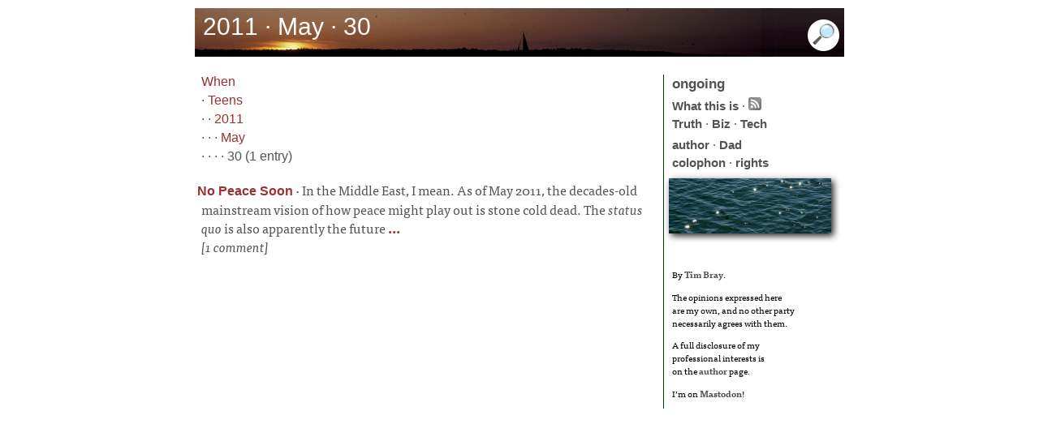

--- FILE ---
content_type: text/html; charset=utf-8
request_url: https://www.tbray.org/ongoing/When/201x/2011/05/30/
body_size: 1684
content:
<!DOCTYPE html PUBLIC '-//W3C//DTD XHTML 1.1//EN' 'http://www.w3.org/TR/xhtml11/DTD/xhtml11.dtd'>
<html xmlns:og='https://ogp.me/ns#' lang='en'>
<head>
<title>ongoing by Tim Bray &#xb7;  2011 &#xb7; May &#xb7; 30</title>
<meta name='viewport' content='width=device-width, initial-scale=1.0, shrink-to-fit=no'/>
<meta property='og:site_name' content='ongoing by Tim Bray'/>
<meta property='og:title' content=' 2011 &#xb7; May &#xb7; 30'/>
<meta property='og:image' content='/ongoing/misc/podcast-default.jpg'/>
<meta property='og:type' content='website'/>
<meta name='robots' content='noindex'/>
<meta http-equiv='Content-Type' content='text/html; charset=UTF-8'/>
<link rel='stylesheet' type='text/css' media='screen' title='serif' href='/ongoing/serif.css' />
<script type='text/javascript' src='//use.typekit.net/ugm7uwx.js'></script>
<script type='text/javascript'>try{Typekit.load();}catch(e){}</script>
<script type='text/javascript' src='/ongoing/ongoing.js'></script>
<link rel='alternate' type='application/atom+xml' title='Atom (full content)' href='/ongoing/ongoing.atom' />
<!-- Generated from XML source code using Perl, Expat, Emacs, Mysql, Ruby, and ImageMagick. Industrial-strength technology, baby. -->
<link href='/ongoing/pagefind/pagefind-ui.css' rel='stylesheet'/>
<script src='/ongoing/pagefind/pagefind-ui.js'></script>
<script>
    window.addEventListener('DOMContentLoaded', (event) => {
        new PagefindUI({ element: '#fp', showImages: false });
    });
</script>
</head><body itemscope='' itemtype='http://schema.org/Blog'>
<div id='payload'>
<div id='banner'><h1 itemprop='name'> 2011 &#xb7; May &#xb7; 30</h1><div id='search'><img id='showSearch' alt='Opens, and navigates to, search input field' src='/ongoing/misc/smallmag.png'/></div></div>
</div>
</div>
<div id='center-and-right'><div id='centercontent'><p><div id='fp'></div>
<a href='/ongoing/When/'>When</a><br />
 &#xb7; <a href='/ongoing/When/201x/'>Teens</a><br />
 &#xb7;  &#xb7; <a href='/ongoing/When/201x/2011/'>2011</a><br />
 &#xb7;  &#xb7;  &#xb7; <a href='/ongoing/When/201x/2011/05/'>May</a><br />
 &#xb7;  &#xb7;  &#xb7;  &#xb7; 30 (1 entry)
</p>
<div class='os'><span class='ot'><a href='/ongoing/When/201x/2011/05/30/Peace-Plan-Over'>No Peace Soon</a></span>&nbsp;&#xb7;&nbsp;<span class='ofp'>In the Middle East, I mean.  As of May 2011, the decades-old mainstream vision of how peace might play out is stone cold dead. The <i>status quo</i> is also apparently the future</span><span class='el'><a href='/ongoing/When/201x/2011/05/30/Peace-Plan-Over'>&#xa0;...</a></span><br/> <i>[1 comment]</i>&#xa0;&#xa0;</div>
</div>
<div id='rightcontent'>
<div class='oo'><a id='to-home' href='https://www.tbray.org/ongoing/'><span id='home'>ongoing</span></a></div>
<div>
<div class='principles'>
<a href='/ongoing/WhatItIs'>What this is</a> &#xb7;
<a href='/ongoing/ongoing.atom'><img title="Subscribe to ongoing" alt="Subscribe to ongoing" src="/ongoing/Feed.png"/></a><br/>
<a href='/ongoing/Truth'>Truth</a> &#xb7;
<a href='/ongoing/Biz'>Biz</a> &#xb7;
<a href='/ongoing/Tech'>Tech</a></div>
<a href='/ongoing/misc/Tim'>author</a> &#xb7;
<a href='http://www.textuality.com/BillBray/'>Dad</a><br/>
<a href='/ongoing/misc/Colophon'>colophon</a> &#xb7;
<a href='/ongoing/misc/Copyright'>rights</a>
</div>
<div id='potd'><a id='tnA' href='/ongoing/goto-potd/'><img id='tnI' src='/ongoing/potd.png' alt='Random image, linked to its containing fragment' title='Random image, linked to its containing fragment'  /></a></div>
<br/>
<div class="employ">
<p>By <a rel="author" href="/ongoing/misc/Tim">Tim Bray</a>.</p>
<p>The opinions expressed here <br/>
are my own, and no other party<br/>
necessarily agrees with them.</p>
<p>A full disclosure of my<br/>
professional interests is<br/> 
on the <a href='/ongoing/misc/Tim'>author</a> page.</p>
<p>I’m on <a rel="me" href="https://cosocial.ca/@timbray">Mastodon</a>!</p>
</div>



</div></div></div>
</body>
</html>


--- FILE ---
content_type: application/xml
request_url: https://www.tbray.org/ongoing/picInfo.xml?o=https://www.tbray.org/ongoing/When/201x/2011/05/30/
body_size: 149
content:
<pic><fragment>/ongoing/When/200x/2004/10/04/LastSunnyWeekend</fragment><title>Sparkles on sea-water at Steveston, from 'The Last Warm Weekend' (2004/10/04)</title></pic>
